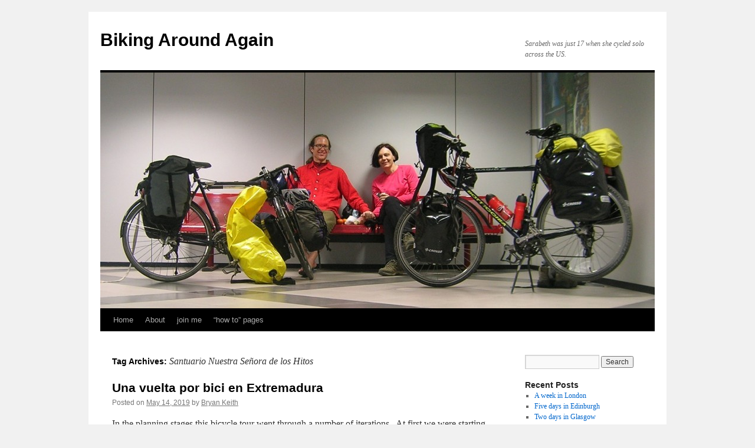

--- FILE ---
content_type: text/html; charset=UTF-8
request_url: https://bikingaroundagain.com/tag/santuario-nuestra-senora-de-los-hitos/
body_size: 14858
content:
<!DOCTYPE html>
<html lang="en-US">
<head>
<meta charset="UTF-8" />
<title>
Santuario Nuestra Señora de los Hitos Archives - Biking Around AgainBiking Around Again	</title>
<link rel="profile" href="https://gmpg.org/xfn/11" />
<link rel="stylesheet" type="text/css" media="all" href="https://bikingaroundagain.com/wp-content/themes/BikingAroundAgain/style.css?ver=20251202" />
<link rel="pingback" href="https://bikingaroundagain.com/xmlrpc.php">
<meta name='robots' content='index, follow, max-image-preview:large, max-snippet:-1, max-video-preview:-1' />

	<!-- This site is optimized with the Yoast SEO plugin v26.7 - https://yoast.com/wordpress/plugins/seo/ -->
	<link rel="canonical" href="https://bikingaroundagain.com/tag/santuario-nuestra-senora-de-los-hitos/" />
	<meta property="og:locale" content="en_US" />
	<meta property="og:type" content="article" />
	<meta property="og:title" content="Santuario Nuestra Señora de los Hitos Archives - Biking Around Again" />
	<meta property="og:url" content="https://bikingaroundagain.com/tag/santuario-nuestra-senora-de-los-hitos/" />
	<meta property="og:site_name" content="Biking Around Again" />
	<meta name="twitter:card" content="summary_large_image" />
	<script type="application/ld+json" class="yoast-schema-graph">{"@context":"https://schema.org","@graph":[{"@type":"CollectionPage","@id":"https://bikingaroundagain.com/tag/santuario-nuestra-senora-de-los-hitos/","url":"https://bikingaroundagain.com/tag/santuario-nuestra-senora-de-los-hitos/","name":"Santuario Nuestra Señora de los Hitos Archives - Biking Around Again","isPartOf":{"@id":"https://bikingaroundagain.com/#website"},"breadcrumb":{"@id":"https://bikingaroundagain.com/tag/santuario-nuestra-senora-de-los-hitos/#breadcrumb"},"inLanguage":"en-US"},{"@type":"BreadcrumbList","@id":"https://bikingaroundagain.com/tag/santuario-nuestra-senora-de-los-hitos/#breadcrumb","itemListElement":[{"@type":"ListItem","position":1,"name":"Home","item":"https://bikingaroundagain.com/"},{"@type":"ListItem","position":2,"name":"Santuario Nuestra Señora de los Hitos"}]},{"@type":"WebSite","@id":"https://bikingaroundagain.com/#website","url":"https://bikingaroundagain.com/","name":"Biking Around Again","description":"There&#039;s nothing new under the sun.  But that&#039;s no reason we can&#039;t have a little fun.","potentialAction":[{"@type":"SearchAction","target":{"@type":"EntryPoint","urlTemplate":"https://bikingaroundagain.com/?s={search_term_string}"},"query-input":{"@type":"PropertyValueSpecification","valueRequired":true,"valueName":"search_term_string"}}],"inLanguage":"en-US"}]}</script>
	<!-- / Yoast SEO plugin. -->


<link rel='dns-prefetch' href='//secure.gravatar.com' />
<link rel='dns-prefetch' href='//stats.wp.com' />
<link rel='dns-prefetch' href='//v0.wordpress.com' />
<link rel='dns-prefetch' href='//www.googletagmanager.com' />
<link rel='preconnect' href='//i0.wp.com' />
<link rel='preconnect' href='//c0.wp.com' />
<link rel="alternate" type="application/rss+xml" title="Biking Around Again &raquo; Feed" href="https://bikingaroundagain.com/feed/" />
<link rel="alternate" type="application/rss+xml" title="Biking Around Again &raquo; Comments Feed" href="https://bikingaroundagain.com/comments/feed/" />
<link rel="alternate" type="application/rss+xml" title="Biking Around Again &raquo; Santuario Nuestra Señora de los Hitos Tag Feed" href="https://bikingaroundagain.com/tag/santuario-nuestra-senora-de-los-hitos/feed/" />
  <style>
    :root {
      --include-mastodon-feed-bg-light: rgba(100, 100, 100, 0.15);
      --include-mastodon-feed-bg-dark: rgba(155, 155, 155, 0.15);
      --include-mastodon-feed-accent-color: rgb(86, 58, 204);
      --include-mastodon-feed-accent-font-color: rgb(255, 255, 255);
      --include-mastodon-feed-border-radius: 0.25rem;
    }

    .include-mastodon-feed-wrapper .include-mastodon-feed {
      list-style: none;
      padding-left: 0;
    }
    .include-mastodon-feed .status {
      display: block;
      margin: 0.5rem 0 1.5rem;
      border-radius: var(--include-mastodon-feed-border-radius);
      padding: 0.5rem;
      background: var(--include-mastodon-feed-bg-light);
    }
    .include-mastodon-feed .status a {
      color: var(--include-mastodon-feed-accent-color);
      text-decoration: none;
      word-wrap: break-word;
    }
    .include-mastodon-feed .status a:hover {
      text-decoration: underline;
    }
    .include-mastodon-feed .avatar {
      display: inline-block;
      height: 1.25rem;
      border-radius: var(--include-mastodon-feed-border-radius);
      vertical-align: top;
    }
    .include-mastodon-feed .account {
      font-size: 0.8rem;
    }
    .include-mastodon-feed .account a {
      display: inline-block;
    }
    .include-mastodon-feed .account .booster {
      float: right;
      font-style: italic;
    }
    .include-mastodon-feed .boosted .account > a:first-child,
    .include-mastodon-feed .contentWarning a {
      border-radius: var(--include-mastodon-feed-border-radius);
      padding: 0.15rem 0.5rem;
      background: var(--include-mastodon-feed-accent-color);
      color: var(--include-mastodon-feed-accent-font-color);
    }
    .include-mastodon-feed .boosted .account > a:first-child:hover,
    .include-mastodon-feed .contentWarning a:hover {
      border-radius: var(--include-mastodon-feed-border-radius);
      padding: 0.15rem 0.5rem;
      background: var(--include-mastodon-feed-accent-font-color);
      color: var(--include-mastodon-feed-accent-color);
      text-decoration: none;
    }
    .include-mastodon-feed .contentWrapper.boosted {
      margin: 0.5rem 0;
      padding: 0.5rem;
      background: var(--include-mastodon-feed-bg-light);
    }
    .include-mastodon-feed .contentWarning {
      text-align: center;
      margin: 1rem;
      padding: 1rem;
    }
    .include-mastodon-feed .contentWarning .title {
      font-weight: bold;
    }
    .include-mastodon-feed img.emoji {
      height: 1rem;
    }
    .include-mastodon-feed .content .invisible {
      display: none;
    }
    .include-mastodon-feed .media {
      display: flex;
      list-style: none;
      padding: 0;
      justify-content: space-around;
      align-items: center;
      flex-wrap: wrap;
      gap: 0.5rem;
      margin: 1rem;
    }
    .include-mastodon-feed .media > * {
      display: block;
      flex-basis: calc(50% - 0.5rem);
      flex-grow: 1;
    }
    .include-mastodon-feed .media > .image {
      font-size: 0.8rem;
      font-weight: bold;
      text-align: center;
    }
    .include-mastodon-feed .media > .image a { 
      border-radius: var(--include-mastodon-feed-border-radius);
      display: block;
      aspect-ratio: 1.618;                                                      
      background-size: cover;
      background-position: center;
    }
        .include-mastodon-feed .media > .image a:hover {
      filter: contrast(110%) brightness(130%) saturate(130%);
    }
    .include-mastodon-feed .media > .image a img {
      width: 100%;
    }
    .include-mastodon-feed .media > .gifv video,
    .include-mastodon-feed .media > .video video {
      width: 100%;
      max-width: 100%;
    }
    .include-mastodon-feed .media > .video .hint {
      margin-bottom: 1rem;
      font-style: italic;
    }
    .include-mastodon-feed .media > .video {
      margin-top: -1rem;
      text-align: center;
      font-size: .9rem;
    }
    .include-mastodon-feed .media > .audio {

    }
    .include-mastodon-feed .media > .audio audio {
      width: 80%;
    }
    .include-mastodon-feed .media > .audio .has-preview {
      background-position: center;
      background-size: contain;
      background-repeat: no-repeat;
      padding-bottom: 1rem;
    }
    .include-mastodon-feed .media > .audio .has-preview audio {
      margin: 7rem 0 1rem;
    }
    .include-mastodon-feed .media > .audio {
      text-align: center;
    }
    .include-mastodon-feed .media > .audio .description {
      margin-top: 1rem;
      font-size: .9rem;
    }

    .include-mastodon-feed .card {
      border-radius: var(--include-mastodon-feed-border-radius);
      margin: 1rem 0.5rem;
    }
    .include-mastodon-feed .card iframe {
      border-radius: var(--include-mastodon-feed-border-radius);
      width: 100%;
      height: 100%;
      aspect-ratio: 2 / 1.25;
    }
    .include-mastodon-feed .card a {
      border-radius: var(--include-mastodon-feed-border-radius);
      display: block;
      text-decoration: none;
      color: #000;
    }
    .include-mastodon-feed.dark .card a {
      color: #fff;
    }
    .include-mastodon-feed .card a:hover {
      text-decoration: none;
      background: var(--include-mastodon-feed-accent-color);
      color: var(--include-mastodon-feed-accent-font-color);
    }
    .include-mastodon-feed .card .meta {
      background: var(--include-mastodon-feed-bg-light);
      font-size: 0.8rem;
      padding: 1rem;
    }
    .include-mastodon-feed .card .image {
      margin-bottom: 0.5rem;
      text-align: center;
    }
    .include-mastodon-feed .card .image img {
      max-width: 75%;
    }
    .include-mastodon-feed .card .title {
      font-weight: bold;
    }
    .include-mastodon-feed.dark .status,
    .include-mastodon-feed.dark .contentWrapper.boosted,
    .include-mastodon-feed.dark .card {
      background: var(--include-mastodon-feed-bg-dark);
    }
  </style>
<style id='wp-img-auto-sizes-contain-inline-css' type='text/css'>
img:is([sizes=auto i],[sizes^="auto," i]){contain-intrinsic-size:3000px 1500px}
/*# sourceURL=wp-img-auto-sizes-contain-inline-css */
</style>
<style id='wp-emoji-styles-inline-css' type='text/css'>

	img.wp-smiley, img.emoji {
		display: inline !important;
		border: none !important;
		box-shadow: none !important;
		height: 1em !important;
		width: 1em !important;
		margin: 0 0.07em !important;
		vertical-align: -0.1em !important;
		background: none !important;
		padding: 0 !important;
	}
/*# sourceURL=wp-emoji-styles-inline-css */
</style>
<style id='wp-block-library-inline-css' type='text/css'>
:root{--wp-block-synced-color:#7a00df;--wp-block-synced-color--rgb:122,0,223;--wp-bound-block-color:var(--wp-block-synced-color);--wp-editor-canvas-background:#ddd;--wp-admin-theme-color:#007cba;--wp-admin-theme-color--rgb:0,124,186;--wp-admin-theme-color-darker-10:#006ba1;--wp-admin-theme-color-darker-10--rgb:0,107,160.5;--wp-admin-theme-color-darker-20:#005a87;--wp-admin-theme-color-darker-20--rgb:0,90,135;--wp-admin-border-width-focus:2px}@media (min-resolution:192dpi){:root{--wp-admin-border-width-focus:1.5px}}.wp-element-button{cursor:pointer}:root .has-very-light-gray-background-color{background-color:#eee}:root .has-very-dark-gray-background-color{background-color:#313131}:root .has-very-light-gray-color{color:#eee}:root .has-very-dark-gray-color{color:#313131}:root .has-vivid-green-cyan-to-vivid-cyan-blue-gradient-background{background:linear-gradient(135deg,#00d084,#0693e3)}:root .has-purple-crush-gradient-background{background:linear-gradient(135deg,#34e2e4,#4721fb 50%,#ab1dfe)}:root .has-hazy-dawn-gradient-background{background:linear-gradient(135deg,#faaca8,#dad0ec)}:root .has-subdued-olive-gradient-background{background:linear-gradient(135deg,#fafae1,#67a671)}:root .has-atomic-cream-gradient-background{background:linear-gradient(135deg,#fdd79a,#004a59)}:root .has-nightshade-gradient-background{background:linear-gradient(135deg,#330968,#31cdcf)}:root .has-midnight-gradient-background{background:linear-gradient(135deg,#020381,#2874fc)}:root{--wp--preset--font-size--normal:16px;--wp--preset--font-size--huge:42px}.has-regular-font-size{font-size:1em}.has-larger-font-size{font-size:2.625em}.has-normal-font-size{font-size:var(--wp--preset--font-size--normal)}.has-huge-font-size{font-size:var(--wp--preset--font-size--huge)}.has-text-align-center{text-align:center}.has-text-align-left{text-align:left}.has-text-align-right{text-align:right}.has-fit-text{white-space:nowrap!important}#end-resizable-editor-section{display:none}.aligncenter{clear:both}.items-justified-left{justify-content:flex-start}.items-justified-center{justify-content:center}.items-justified-right{justify-content:flex-end}.items-justified-space-between{justify-content:space-between}.screen-reader-text{border:0;clip-path:inset(50%);height:1px;margin:-1px;overflow:hidden;padding:0;position:absolute;width:1px;word-wrap:normal!important}.screen-reader-text:focus{background-color:#ddd;clip-path:none;color:#444;display:block;font-size:1em;height:auto;left:5px;line-height:normal;padding:15px 23px 14px;text-decoration:none;top:5px;width:auto;z-index:100000}html :where(.has-border-color){border-style:solid}html :where([style*=border-top-color]){border-top-style:solid}html :where([style*=border-right-color]){border-right-style:solid}html :where([style*=border-bottom-color]){border-bottom-style:solid}html :where([style*=border-left-color]){border-left-style:solid}html :where([style*=border-width]){border-style:solid}html :where([style*=border-top-width]){border-top-style:solid}html :where([style*=border-right-width]){border-right-style:solid}html :where([style*=border-bottom-width]){border-bottom-style:solid}html :where([style*=border-left-width]){border-left-style:solid}html :where(img[class*=wp-image-]){height:auto;max-width:100%}:where(figure){margin:0 0 1em}html :where(.is-position-sticky){--wp-admin--admin-bar--position-offset:var(--wp-admin--admin-bar--height,0px)}@media screen and (max-width:600px){html :where(.is-position-sticky){--wp-admin--admin-bar--position-offset:0px}}

/*# sourceURL=wp-block-library-inline-css */
</style><style id='global-styles-inline-css' type='text/css'>
:root{--wp--preset--aspect-ratio--square: 1;--wp--preset--aspect-ratio--4-3: 4/3;--wp--preset--aspect-ratio--3-4: 3/4;--wp--preset--aspect-ratio--3-2: 3/2;--wp--preset--aspect-ratio--2-3: 2/3;--wp--preset--aspect-ratio--16-9: 16/9;--wp--preset--aspect-ratio--9-16: 9/16;--wp--preset--color--black: #000;--wp--preset--color--cyan-bluish-gray: #abb8c3;--wp--preset--color--white: #fff;--wp--preset--color--pale-pink: #f78da7;--wp--preset--color--vivid-red: #cf2e2e;--wp--preset--color--luminous-vivid-orange: #ff6900;--wp--preset--color--luminous-vivid-amber: #fcb900;--wp--preset--color--light-green-cyan: #7bdcb5;--wp--preset--color--vivid-green-cyan: #00d084;--wp--preset--color--pale-cyan-blue: #8ed1fc;--wp--preset--color--vivid-cyan-blue: #0693e3;--wp--preset--color--vivid-purple: #9b51e0;--wp--preset--color--blue: #0066cc;--wp--preset--color--medium-gray: #666;--wp--preset--color--light-gray: #f1f1f1;--wp--preset--gradient--vivid-cyan-blue-to-vivid-purple: linear-gradient(135deg,rgb(6,147,227) 0%,rgb(155,81,224) 100%);--wp--preset--gradient--light-green-cyan-to-vivid-green-cyan: linear-gradient(135deg,rgb(122,220,180) 0%,rgb(0,208,130) 100%);--wp--preset--gradient--luminous-vivid-amber-to-luminous-vivid-orange: linear-gradient(135deg,rgb(252,185,0) 0%,rgb(255,105,0) 100%);--wp--preset--gradient--luminous-vivid-orange-to-vivid-red: linear-gradient(135deg,rgb(255,105,0) 0%,rgb(207,46,46) 100%);--wp--preset--gradient--very-light-gray-to-cyan-bluish-gray: linear-gradient(135deg,rgb(238,238,238) 0%,rgb(169,184,195) 100%);--wp--preset--gradient--cool-to-warm-spectrum: linear-gradient(135deg,rgb(74,234,220) 0%,rgb(151,120,209) 20%,rgb(207,42,186) 40%,rgb(238,44,130) 60%,rgb(251,105,98) 80%,rgb(254,248,76) 100%);--wp--preset--gradient--blush-light-purple: linear-gradient(135deg,rgb(255,206,236) 0%,rgb(152,150,240) 100%);--wp--preset--gradient--blush-bordeaux: linear-gradient(135deg,rgb(254,205,165) 0%,rgb(254,45,45) 50%,rgb(107,0,62) 100%);--wp--preset--gradient--luminous-dusk: linear-gradient(135deg,rgb(255,203,112) 0%,rgb(199,81,192) 50%,rgb(65,88,208) 100%);--wp--preset--gradient--pale-ocean: linear-gradient(135deg,rgb(255,245,203) 0%,rgb(182,227,212) 50%,rgb(51,167,181) 100%);--wp--preset--gradient--electric-grass: linear-gradient(135deg,rgb(202,248,128) 0%,rgb(113,206,126) 100%);--wp--preset--gradient--midnight: linear-gradient(135deg,rgb(2,3,129) 0%,rgb(40,116,252) 100%);--wp--preset--font-size--small: 13px;--wp--preset--font-size--medium: 20px;--wp--preset--font-size--large: 36px;--wp--preset--font-size--x-large: 42px;--wp--preset--spacing--20: 0.44rem;--wp--preset--spacing--30: 0.67rem;--wp--preset--spacing--40: 1rem;--wp--preset--spacing--50: 1.5rem;--wp--preset--spacing--60: 2.25rem;--wp--preset--spacing--70: 3.38rem;--wp--preset--spacing--80: 5.06rem;--wp--preset--shadow--natural: 6px 6px 9px rgba(0, 0, 0, 0.2);--wp--preset--shadow--deep: 12px 12px 50px rgba(0, 0, 0, 0.4);--wp--preset--shadow--sharp: 6px 6px 0px rgba(0, 0, 0, 0.2);--wp--preset--shadow--outlined: 6px 6px 0px -3px rgb(255, 255, 255), 6px 6px rgb(0, 0, 0);--wp--preset--shadow--crisp: 6px 6px 0px rgb(0, 0, 0);}:where(.is-layout-flex){gap: 0.5em;}:where(.is-layout-grid){gap: 0.5em;}body .is-layout-flex{display: flex;}.is-layout-flex{flex-wrap: wrap;align-items: center;}.is-layout-flex > :is(*, div){margin: 0;}body .is-layout-grid{display: grid;}.is-layout-grid > :is(*, div){margin: 0;}:where(.wp-block-columns.is-layout-flex){gap: 2em;}:where(.wp-block-columns.is-layout-grid){gap: 2em;}:where(.wp-block-post-template.is-layout-flex){gap: 1.25em;}:where(.wp-block-post-template.is-layout-grid){gap: 1.25em;}.has-black-color{color: var(--wp--preset--color--black) !important;}.has-cyan-bluish-gray-color{color: var(--wp--preset--color--cyan-bluish-gray) !important;}.has-white-color{color: var(--wp--preset--color--white) !important;}.has-pale-pink-color{color: var(--wp--preset--color--pale-pink) !important;}.has-vivid-red-color{color: var(--wp--preset--color--vivid-red) !important;}.has-luminous-vivid-orange-color{color: var(--wp--preset--color--luminous-vivid-orange) !important;}.has-luminous-vivid-amber-color{color: var(--wp--preset--color--luminous-vivid-amber) !important;}.has-light-green-cyan-color{color: var(--wp--preset--color--light-green-cyan) !important;}.has-vivid-green-cyan-color{color: var(--wp--preset--color--vivid-green-cyan) !important;}.has-pale-cyan-blue-color{color: var(--wp--preset--color--pale-cyan-blue) !important;}.has-vivid-cyan-blue-color{color: var(--wp--preset--color--vivid-cyan-blue) !important;}.has-vivid-purple-color{color: var(--wp--preset--color--vivid-purple) !important;}.has-black-background-color{background-color: var(--wp--preset--color--black) !important;}.has-cyan-bluish-gray-background-color{background-color: var(--wp--preset--color--cyan-bluish-gray) !important;}.has-white-background-color{background-color: var(--wp--preset--color--white) !important;}.has-pale-pink-background-color{background-color: var(--wp--preset--color--pale-pink) !important;}.has-vivid-red-background-color{background-color: var(--wp--preset--color--vivid-red) !important;}.has-luminous-vivid-orange-background-color{background-color: var(--wp--preset--color--luminous-vivid-orange) !important;}.has-luminous-vivid-amber-background-color{background-color: var(--wp--preset--color--luminous-vivid-amber) !important;}.has-light-green-cyan-background-color{background-color: var(--wp--preset--color--light-green-cyan) !important;}.has-vivid-green-cyan-background-color{background-color: var(--wp--preset--color--vivid-green-cyan) !important;}.has-pale-cyan-blue-background-color{background-color: var(--wp--preset--color--pale-cyan-blue) !important;}.has-vivid-cyan-blue-background-color{background-color: var(--wp--preset--color--vivid-cyan-blue) !important;}.has-vivid-purple-background-color{background-color: var(--wp--preset--color--vivid-purple) !important;}.has-black-border-color{border-color: var(--wp--preset--color--black) !important;}.has-cyan-bluish-gray-border-color{border-color: var(--wp--preset--color--cyan-bluish-gray) !important;}.has-white-border-color{border-color: var(--wp--preset--color--white) !important;}.has-pale-pink-border-color{border-color: var(--wp--preset--color--pale-pink) !important;}.has-vivid-red-border-color{border-color: var(--wp--preset--color--vivid-red) !important;}.has-luminous-vivid-orange-border-color{border-color: var(--wp--preset--color--luminous-vivid-orange) !important;}.has-luminous-vivid-amber-border-color{border-color: var(--wp--preset--color--luminous-vivid-amber) !important;}.has-light-green-cyan-border-color{border-color: var(--wp--preset--color--light-green-cyan) !important;}.has-vivid-green-cyan-border-color{border-color: var(--wp--preset--color--vivid-green-cyan) !important;}.has-pale-cyan-blue-border-color{border-color: var(--wp--preset--color--pale-cyan-blue) !important;}.has-vivid-cyan-blue-border-color{border-color: var(--wp--preset--color--vivid-cyan-blue) !important;}.has-vivid-purple-border-color{border-color: var(--wp--preset--color--vivid-purple) !important;}.has-vivid-cyan-blue-to-vivid-purple-gradient-background{background: var(--wp--preset--gradient--vivid-cyan-blue-to-vivid-purple) !important;}.has-light-green-cyan-to-vivid-green-cyan-gradient-background{background: var(--wp--preset--gradient--light-green-cyan-to-vivid-green-cyan) !important;}.has-luminous-vivid-amber-to-luminous-vivid-orange-gradient-background{background: var(--wp--preset--gradient--luminous-vivid-amber-to-luminous-vivid-orange) !important;}.has-luminous-vivid-orange-to-vivid-red-gradient-background{background: var(--wp--preset--gradient--luminous-vivid-orange-to-vivid-red) !important;}.has-very-light-gray-to-cyan-bluish-gray-gradient-background{background: var(--wp--preset--gradient--very-light-gray-to-cyan-bluish-gray) !important;}.has-cool-to-warm-spectrum-gradient-background{background: var(--wp--preset--gradient--cool-to-warm-spectrum) !important;}.has-blush-light-purple-gradient-background{background: var(--wp--preset--gradient--blush-light-purple) !important;}.has-blush-bordeaux-gradient-background{background: var(--wp--preset--gradient--blush-bordeaux) !important;}.has-luminous-dusk-gradient-background{background: var(--wp--preset--gradient--luminous-dusk) !important;}.has-pale-ocean-gradient-background{background: var(--wp--preset--gradient--pale-ocean) !important;}.has-electric-grass-gradient-background{background: var(--wp--preset--gradient--electric-grass) !important;}.has-midnight-gradient-background{background: var(--wp--preset--gradient--midnight) !important;}.has-small-font-size{font-size: var(--wp--preset--font-size--small) !important;}.has-medium-font-size{font-size: var(--wp--preset--font-size--medium) !important;}.has-large-font-size{font-size: var(--wp--preset--font-size--large) !important;}.has-x-large-font-size{font-size: var(--wp--preset--font-size--x-large) !important;}
/*# sourceURL=global-styles-inline-css */
</style>

<style id='classic-theme-styles-inline-css' type='text/css'>
/*! This file is auto-generated */
.wp-block-button__link{color:#fff;background-color:#32373c;border-radius:9999px;box-shadow:none;text-decoration:none;padding:calc(.667em + 2px) calc(1.333em + 2px);font-size:1.125em}.wp-block-file__button{background:#32373c;color:#fff;text-decoration:none}
/*# sourceURL=/wp-includes/css/classic-themes.min.css */
</style>
<link rel='stylesheet' id='twentyten-block-style-css' href='https://bikingaroundagain.com/wp-content/themes/twentyten/blocks.css?ver=20250220' type='text/css' media='all' />
<link rel="https://api.w.org/" href="https://bikingaroundagain.com/wp-json/" /><link rel="alternate" title="JSON" type="application/json" href="https://bikingaroundagain.com/wp-json/wp/v2/tags/2430" /><link rel="EditURI" type="application/rsd+xml" title="RSD" href="https://bikingaroundagain.com/xmlrpc.php?rsd" />
<meta name="generator" content="WordPress 6.9" />
<meta name="generator" content="Site Kit by Google 1.170.0" />	<style>img#wpstats{display:none}</style>
		</head>

<body class="archive tag tag-santuario-nuestra-senora-de-los-hitos tag-2430 wp-theme-twentyten wp-child-theme-BikingAroundAgain">
<div id="wrapper" class="hfeed">
		<a href="#content" class="screen-reader-text skip-link">Skip to content</a>
	<div id="header">
		<div id="masthead">
			<div id="branding" role="banner">
									<div id="site-title">
						<span>
							<a href="https://bikingaroundagain.com/" rel="home" >Biking Around Again</a>
						</span>
					</div>
										<div id="site-description">Sarabeth was just 17 when she cycled solo across the US.</div>
					<img src="/wp-content/themes/BikingAroundAgain/header-images/crop_5599525564_ae9054e7b5_o-0.jpg" width="940" height="400" alt="Biking Around Again" decoding="async" fetchpriority="high" />			</div><!-- #branding -->

			<div id="access" role="navigation">
				<div class="menu-header"><ul id="menu-menu-1" class="menu"><li id="menu-item-5629" class="menu-item menu-item-type-custom menu-item-object-custom menu-item-home menu-item-5629"><a href="https://bikingaroundagain.com/">Home</a></li>
<li id="menu-item-5630" class="menu-item menu-item-type-post_type menu-item-object-page menu-item-5630"><a href="https://bikingaroundagain.com/about/">About</a></li>
<li id="menu-item-5633" class="menu-item menu-item-type-post_type menu-item-object-page menu-item-5633"><a href="https://bikingaroundagain.com/join-me/">join me</a></li>
<li id="menu-item-5634" class="menu-item menu-item-type-custom menu-item-object-custom menu-item-has-children menu-item-5634"><a href="#">&#8220;how to&#8221; pages</a>
<ul class="sub-menu">
	<li id="menu-item-5631" class="menu-item menu-item-type-post_type menu-item-object-page menu-item-5631"><a href="https://bikingaroundagain.com/how-to-geocode-photos/">How to geocode photos</a></li>
	<li id="menu-item-5632" class="menu-item menu-item-type-post_type menu-item-object-page menu-item-5632"><a href="https://bikingaroundagain.com/make-png-maps-bike-trip/">How to make png maps after bike trip</a></li>
	<li id="menu-item-5643" class="menu-item menu-item-type-post_type menu-item-object-page menu-item-5643"><a href="https://bikingaroundagain.com/how-to-resample-photos/">How to resample photos</a></li>
	<li id="menu-item-5642" class="menu-item menu-item-type-post_type menu-item-object-page menu-item-5642"><a href="https://bikingaroundagain.com/how-to-resample-video/">How to resample video</a></li>
	<li id="menu-item-5641" class="menu-item menu-item-type-post_type menu-item-object-page menu-item-5641"><a href="https://bikingaroundagain.com/make-paper-maps-osm-data/">How to make paper maps from osm data</a></li>
</ul>
</li>
</ul></div>			</div><!-- #access -->
		</div><!-- #masthead -->
	</div><!-- #header -->

	<div id="main">

		<div id="container">
			<div id="content" role="main">

				<h1 class="page-title">
				Tag Archives: <span>Santuario Nuestra Señora de los Hitos</span>				</h1>

				



	
			<div id="post-7263" class="post-7263 post type-post status-publish format-standard hentry category-bicycle-touring-2 category-spain tag-alcantara tag-aldea-del-cano tag-badajoz tag-brozas tag-caceres tag-lobon tag-los-barruecos tag-merida tag-santuario-nuestra-senora-de-los-hitos tag-villa-del-rey">
			<h2 class="entry-title"><a href="https://bikingaroundagain.com/2019/05/14/una-vuelta-por-bici-en-extremadura/" rel="bookmark">Una vuelta por bici en Extremadura</a></h2>

			<div class="entry-meta">
				<span class="meta-prep meta-prep-author">Posted on</span> <a href="https://bikingaroundagain.com/2019/05/14/una-vuelta-por-bici-en-extremadura/" title="15:06" rel="bookmark"><span class="entry-date">May 14, 2019</span></a> <span class="meta-sep">by</span> <span class="author vcard"><a class="url fn n" href="https://bikingaroundagain.com/author/bryankeith/" title="View all posts by Bryan Keith">Bryan Keith</a></span>			</div><!-- .entry-meta -->

					<div class="entry-summary">
				<p>In the planning stages this bicycle tour went through a number of iterations.  At first we were starting in Agadir to meet Zane and Kurt for some riding in Morocco.  However, Zane flew to Guatemala instead.  Then we were starting &hellip; <a href="https://bikingaroundagain.com/2019/05/14/una-vuelta-por-bici-en-extremadura/">Continue reading <span class="meta-nav">&rarr;</span></a></p>
			</div><!-- .entry-summary -->
	
			<div class="entry-utility">
									<span class="cat-links">
						<span class="entry-utility-prep entry-utility-prep-cat-links">Posted in</span> <a href="https://bikingaroundagain.com/category/bicycle-touring-2/" rel="category tag">Bicycle touring</a>, <a href="https://bikingaroundagain.com/category/spain/" rel="category tag">Spain</a>					</span>
					<span class="meta-sep">|</span>
				
								<span class="tag-links">
					<span class="entry-utility-prep entry-utility-prep-tag-links">Tagged</span> <a href="https://bikingaroundagain.com/tag/alcantara/" rel="tag">Alcántara</a>, <a href="https://bikingaroundagain.com/tag/aldea-del-cano/" rel="tag">Aldea del Cano</a>, <a href="https://bikingaroundagain.com/tag/badajoz/" rel="tag">Badajoz</a>, <a href="https://bikingaroundagain.com/tag/brozas/" rel="tag">Brozas</a>, <a href="https://bikingaroundagain.com/tag/caceres/" rel="tag">Cáceres</a>, <a href="https://bikingaroundagain.com/tag/lobon/" rel="tag">Lobón</a>, <a href="https://bikingaroundagain.com/tag/los-barruecos/" rel="tag">Los Barruecos</a>, <a href="https://bikingaroundagain.com/tag/merida/" rel="tag">Mérida</a>, <a href="https://bikingaroundagain.com/tag/santuario-nuestra-senora-de-los-hitos/" rel="tag">Santuario Nuestra Señora de los Hitos</a>, <a href="https://bikingaroundagain.com/tag/villa-del-rey/" rel="tag">Villa del Rey</a>				</span>
				<span class="meta-sep">|</span>
				
				<span class="comments-link"><a href="https://bikingaroundagain.com/2019/05/14/una-vuelta-por-bici-en-extremadura/#respond">Leave a comment</a></span>

							</div><!-- .entry-utility -->
		</div><!-- #post-7263 -->

		
	

			</div><!-- #content -->
		</div><!-- #container -->


		<div id="primary" class="widget-area" role="complementary">
			<ul class="xoxo">

<li id="search-2" class="widget-container widget_search"><form role="search" method="get" id="searchform" class="searchform" action="https://bikingaroundagain.com/">
				<div>
					<label class="screen-reader-text" for="s">Search for:</label>
					<input type="text" value="" name="s" id="s" />
					<input type="submit" id="searchsubmit" value="Search" />
				</div>
			</form></li>
		<li id="recent-posts-2" class="widget-container widget_recent_entries">
		<h3 class="widget-title">Recent Posts</h3>
		<ul>
											<li>
					<a href="https://bikingaroundagain.com/2025/11/25/a-week-in-london/">A week in London</a>
									</li>
											<li>
					<a href="https://bikingaroundagain.com/2025/11/15/five-days-in-edinburgh/">Five days in Edinburgh</a>
									</li>
											<li>
					<a href="https://bikingaroundagain.com/2025/11/05/two-days-in-glasgow/">Two days in Glasgow</a>
									</li>
											<li>
					<a href="https://bikingaroundagain.com/2025/10/26/homonada-yolu-walking-kizilca-to-seydisehir/">Homonada Yolu walking: Kızılca to Seydişehir</a>
									</li>
											<li>
					<a href="https://bikingaroundagain.com/2025/10/16/mnara-antik-kenti/">Mnara Antik Kenti</a>
									</li>
					</ul>

		</li><li id="recent-comments-2" class="widget-container widget_recent_comments"><h3 class="widget-title">Recent Comments</h3><ul id="recentcomments"><li class="recentcomments"><span class="comment-author-link">Jennie Werner</span> on <a href="https://bikingaroundagain.com/2025/11/25/a-week-in-london/#comment-249044">A week in London</a></li><li class="recentcomments"><span class="comment-author-link"><a href="http://bikingaroundagain.com" class="url" rel="ugc">Bryan Keith</a></span> on <a href="https://bikingaroundagain.com/2016/08/09/climbing-in-kapikaya-isparta/#comment-248254">Climbing in Kapıkaya, Isparta</a></li><li class="recentcomments"><span class="comment-author-link">Taisiia</span> on <a href="https://bikingaroundagain.com/2016/08/09/climbing-in-kapikaya-isparta/#comment-248196">Climbing in Kapıkaya, Isparta</a></li><li class="recentcomments"><span class="comment-author-link">Evi Polak</span> on <a href="https://bikingaroundagain.com/2025/08/07/a-week-on-koh-kradan/#comment-247917">A week on Koh Kradan</a></li><li class="recentcomments"><span class="comment-author-link"><a href="http://bikingaroundagain.com" class="url" rel="ugc">Bryan Keith</a></span> on <a href="https://bikingaroundagain.com/2025/08/07/a-week-on-koh-kradan/#comment-247741">A week on Koh Kradan</a></li></ul></li><li id="archives-2" class="widget-container widget_archive"><h3 class="widget-title">Archives</h3>
			<ul>
					<li><a href='https://bikingaroundagain.com/2025/11/'>November 2025</a></li>
	<li><a href='https://bikingaroundagain.com/2025/10/'>October 2025</a></li>
	<li><a href='https://bikingaroundagain.com/2025/09/'>September 2025</a></li>
	<li><a href='https://bikingaroundagain.com/2025/08/'>August 2025</a></li>
	<li><a href='https://bikingaroundagain.com/2025/07/'>July 2025</a></li>
	<li><a href='https://bikingaroundagain.com/2025/06/'>June 2025</a></li>
	<li><a href='https://bikingaroundagain.com/2025/05/'>May 2025</a></li>
	<li><a href='https://bikingaroundagain.com/2025/04/'>April 2025</a></li>
	<li><a href='https://bikingaroundagain.com/2025/03/'>March 2025</a></li>
	<li><a href='https://bikingaroundagain.com/2025/02/'>February 2025</a></li>
	<li><a href='https://bikingaroundagain.com/2025/01/'>January 2025</a></li>
	<li><a href='https://bikingaroundagain.com/2024/12/'>December 2024</a></li>
	<li><a href='https://bikingaroundagain.com/2024/11/'>November 2024</a></li>
	<li><a href='https://bikingaroundagain.com/2024/10/'>October 2024</a></li>
	<li><a href='https://bikingaroundagain.com/2024/09/'>September 2024</a></li>
	<li><a href='https://bikingaroundagain.com/2024/08/'>August 2024</a></li>
	<li><a href='https://bikingaroundagain.com/2024/07/'>July 2024</a></li>
	<li><a href='https://bikingaroundagain.com/2024/06/'>June 2024</a></li>
	<li><a href='https://bikingaroundagain.com/2024/05/'>May 2024</a></li>
	<li><a href='https://bikingaroundagain.com/2024/04/'>April 2024</a></li>
	<li><a href='https://bikingaroundagain.com/2024/03/'>March 2024</a></li>
	<li><a href='https://bikingaroundagain.com/2024/02/'>February 2024</a></li>
	<li><a href='https://bikingaroundagain.com/2024/01/'>January 2024</a></li>
	<li><a href='https://bikingaroundagain.com/2023/12/'>December 2023</a></li>
	<li><a href='https://bikingaroundagain.com/2023/11/'>November 2023</a></li>
	<li><a href='https://bikingaroundagain.com/2023/10/'>October 2023</a></li>
	<li><a href='https://bikingaroundagain.com/2023/09/'>September 2023</a></li>
	<li><a href='https://bikingaroundagain.com/2023/08/'>August 2023</a></li>
	<li><a href='https://bikingaroundagain.com/2023/07/'>July 2023</a></li>
	<li><a href='https://bikingaroundagain.com/2023/06/'>June 2023</a></li>
	<li><a href='https://bikingaroundagain.com/2023/05/'>May 2023</a></li>
	<li><a href='https://bikingaroundagain.com/2023/03/'>March 2023</a></li>
	<li><a href='https://bikingaroundagain.com/2023/02/'>February 2023</a></li>
	<li><a href='https://bikingaroundagain.com/2022/12/'>December 2022</a></li>
	<li><a href='https://bikingaroundagain.com/2022/11/'>November 2022</a></li>
	<li><a href='https://bikingaroundagain.com/2022/10/'>October 2022</a></li>
	<li><a href='https://bikingaroundagain.com/2022/09/'>September 2022</a></li>
	<li><a href='https://bikingaroundagain.com/2022/08/'>August 2022</a></li>
	<li><a href='https://bikingaroundagain.com/2022/07/'>July 2022</a></li>
	<li><a href='https://bikingaroundagain.com/2022/06/'>June 2022</a></li>
	<li><a href='https://bikingaroundagain.com/2022/05/'>May 2022</a></li>
	<li><a href='https://bikingaroundagain.com/2022/04/'>April 2022</a></li>
	<li><a href='https://bikingaroundagain.com/2022/03/'>March 2022</a></li>
	<li><a href='https://bikingaroundagain.com/2022/02/'>February 2022</a></li>
	<li><a href='https://bikingaroundagain.com/2022/01/'>January 2022</a></li>
	<li><a href='https://bikingaroundagain.com/2021/12/'>December 2021</a></li>
	<li><a href='https://bikingaroundagain.com/2021/11/'>November 2021</a></li>
	<li><a href='https://bikingaroundagain.com/2021/10/'>October 2021</a></li>
	<li><a href='https://bikingaroundagain.com/2021/09/'>September 2021</a></li>
	<li><a href='https://bikingaroundagain.com/2021/08/'>August 2021</a></li>
	<li><a href='https://bikingaroundagain.com/2021/07/'>July 2021</a></li>
	<li><a href='https://bikingaroundagain.com/2021/06/'>June 2021</a></li>
	<li><a href='https://bikingaroundagain.com/2021/05/'>May 2021</a></li>
	<li><a href='https://bikingaroundagain.com/2021/04/'>April 2021</a></li>
	<li><a href='https://bikingaroundagain.com/2021/03/'>March 2021</a></li>
	<li><a href='https://bikingaroundagain.com/2021/02/'>February 2021</a></li>
	<li><a href='https://bikingaroundagain.com/2021/01/'>January 2021</a></li>
	<li><a href='https://bikingaroundagain.com/2020/12/'>December 2020</a></li>
	<li><a href='https://bikingaroundagain.com/2020/11/'>November 2020</a></li>
	<li><a href='https://bikingaroundagain.com/2020/10/'>October 2020</a></li>
	<li><a href='https://bikingaroundagain.com/2020/09/'>September 2020</a></li>
	<li><a href='https://bikingaroundagain.com/2020/08/'>August 2020</a></li>
	<li><a href='https://bikingaroundagain.com/2020/07/'>July 2020</a></li>
	<li><a href='https://bikingaroundagain.com/2020/06/'>June 2020</a></li>
	<li><a href='https://bikingaroundagain.com/2020/05/'>May 2020</a></li>
	<li><a href='https://bikingaroundagain.com/2020/04/'>April 2020</a></li>
	<li><a href='https://bikingaroundagain.com/2020/03/'>March 2020</a></li>
	<li><a href='https://bikingaroundagain.com/2020/02/'>February 2020</a></li>
	<li><a href='https://bikingaroundagain.com/2020/01/'>January 2020</a></li>
	<li><a href='https://bikingaroundagain.com/2019/12/'>December 2019</a></li>
	<li><a href='https://bikingaroundagain.com/2019/11/'>November 2019</a></li>
	<li><a href='https://bikingaroundagain.com/2019/10/'>October 2019</a></li>
	<li><a href='https://bikingaroundagain.com/2019/09/'>September 2019</a></li>
	<li><a href='https://bikingaroundagain.com/2019/08/'>August 2019</a></li>
	<li><a href='https://bikingaroundagain.com/2019/07/'>July 2019</a></li>
	<li><a href='https://bikingaroundagain.com/2019/06/'>June 2019</a></li>
	<li><a href='https://bikingaroundagain.com/2019/05/'>May 2019</a></li>
	<li><a href='https://bikingaroundagain.com/2019/04/'>April 2019</a></li>
	<li><a href='https://bikingaroundagain.com/2019/03/'>March 2019</a></li>
	<li><a href='https://bikingaroundagain.com/2019/02/'>February 2019</a></li>
	<li><a href='https://bikingaroundagain.com/2019/01/'>January 2019</a></li>
	<li><a href='https://bikingaroundagain.com/2018/12/'>December 2018</a></li>
	<li><a href='https://bikingaroundagain.com/2018/11/'>November 2018</a></li>
	<li><a href='https://bikingaroundagain.com/2018/10/'>October 2018</a></li>
	<li><a href='https://bikingaroundagain.com/2018/09/'>September 2018</a></li>
	<li><a href='https://bikingaroundagain.com/2018/08/'>August 2018</a></li>
	<li><a href='https://bikingaroundagain.com/2018/07/'>July 2018</a></li>
	<li><a href='https://bikingaroundagain.com/2018/06/'>June 2018</a></li>
	<li><a href='https://bikingaroundagain.com/2018/05/'>May 2018</a></li>
	<li><a href='https://bikingaroundagain.com/2018/04/'>April 2018</a></li>
	<li><a href='https://bikingaroundagain.com/2018/03/'>March 2018</a></li>
	<li><a href='https://bikingaroundagain.com/2018/02/'>February 2018</a></li>
	<li><a href='https://bikingaroundagain.com/2018/01/'>January 2018</a></li>
	<li><a href='https://bikingaroundagain.com/2017/12/'>December 2017</a></li>
	<li><a href='https://bikingaroundagain.com/2017/11/'>November 2017</a></li>
	<li><a href='https://bikingaroundagain.com/2017/10/'>October 2017</a></li>
	<li><a href='https://bikingaroundagain.com/2017/09/'>September 2017</a></li>
	<li><a href='https://bikingaroundagain.com/2017/08/'>August 2017</a></li>
	<li><a href='https://bikingaroundagain.com/2017/07/'>July 2017</a></li>
	<li><a href='https://bikingaroundagain.com/2017/06/'>June 2017</a></li>
	<li><a href='https://bikingaroundagain.com/2017/05/'>May 2017</a></li>
	<li><a href='https://bikingaroundagain.com/2017/04/'>April 2017</a></li>
	<li><a href='https://bikingaroundagain.com/2017/03/'>March 2017</a></li>
	<li><a href='https://bikingaroundagain.com/2017/02/'>February 2017</a></li>
	<li><a href='https://bikingaroundagain.com/2017/01/'>January 2017</a></li>
	<li><a href='https://bikingaroundagain.com/2016/12/'>December 2016</a></li>
	<li><a href='https://bikingaroundagain.com/2016/11/'>November 2016</a></li>
	<li><a href='https://bikingaroundagain.com/2016/10/'>October 2016</a></li>
	<li><a href='https://bikingaroundagain.com/2016/09/'>September 2016</a></li>
	<li><a href='https://bikingaroundagain.com/2016/08/'>August 2016</a></li>
	<li><a href='https://bikingaroundagain.com/2016/07/'>July 2016</a></li>
	<li><a href='https://bikingaroundagain.com/2016/06/'>June 2016</a></li>
	<li><a href='https://bikingaroundagain.com/2015/10/'>October 2015</a></li>
	<li><a href='https://bikingaroundagain.com/2015/09/'>September 2015</a></li>
	<li><a href='https://bikingaroundagain.com/2015/08/'>August 2015</a></li>
	<li><a href='https://bikingaroundagain.com/2015/07/'>July 2015</a></li>
	<li><a href='https://bikingaroundagain.com/2015/06/'>June 2015</a></li>
	<li><a href='https://bikingaroundagain.com/2015/05/'>May 2015</a></li>
	<li><a href='https://bikingaroundagain.com/2015/04/'>April 2015</a></li>
	<li><a href='https://bikingaroundagain.com/2014/09/'>September 2014</a></li>
	<li><a href='https://bikingaroundagain.com/2014/08/'>August 2014</a></li>
	<li><a href='https://bikingaroundagain.com/2014/07/'>July 2014</a></li>
	<li><a href='https://bikingaroundagain.com/2014/06/'>June 2014</a></li>
	<li><a href='https://bikingaroundagain.com/2014/05/'>May 2014</a></li>
	<li><a href='https://bikingaroundagain.com/2014/04/'>April 2014</a></li>
	<li><a href='https://bikingaroundagain.com/2014/03/'>March 2014</a></li>
	<li><a href='https://bikingaroundagain.com/2014/02/'>February 2014</a></li>
	<li><a href='https://bikingaroundagain.com/2014/01/'>January 2014</a></li>
	<li><a href='https://bikingaroundagain.com/2013/12/'>December 2013</a></li>
	<li><a href='https://bikingaroundagain.com/2013/11/'>November 2013</a></li>
	<li><a href='https://bikingaroundagain.com/2013/10/'>October 2013</a></li>
	<li><a href='https://bikingaroundagain.com/2013/09/'>September 2013</a></li>
	<li><a href='https://bikingaroundagain.com/2013/08/'>August 2013</a></li>
	<li><a href='https://bikingaroundagain.com/2013/07/'>July 2013</a></li>
	<li><a href='https://bikingaroundagain.com/2013/06/'>June 2013</a></li>
	<li><a href='https://bikingaroundagain.com/2013/05/'>May 2013</a></li>
	<li><a href='https://bikingaroundagain.com/2013/04/'>April 2013</a></li>
	<li><a href='https://bikingaroundagain.com/2013/03/'>March 2013</a></li>
	<li><a href='https://bikingaroundagain.com/2013/02/'>February 2013</a></li>
	<li><a href='https://bikingaroundagain.com/2013/01/'>January 2013</a></li>
	<li><a href='https://bikingaroundagain.com/2012/12/'>December 2012</a></li>
	<li><a href='https://bikingaroundagain.com/2012/11/'>November 2012</a></li>
	<li><a href='https://bikingaroundagain.com/2012/10/'>October 2012</a></li>
	<li><a href='https://bikingaroundagain.com/2012/09/'>September 2012</a></li>
	<li><a href='https://bikingaroundagain.com/2012/08/'>August 2012</a></li>
	<li><a href='https://bikingaroundagain.com/2012/07/'>July 2012</a></li>
	<li><a href='https://bikingaroundagain.com/2012/06/'>June 2012</a></li>
	<li><a href='https://bikingaroundagain.com/2012/05/'>May 2012</a></li>
	<li><a href='https://bikingaroundagain.com/2012/04/'>April 2012</a></li>
	<li><a href='https://bikingaroundagain.com/2012/03/'>March 2012</a></li>
	<li><a href='https://bikingaroundagain.com/2012/02/'>February 2012</a></li>
	<li><a href='https://bikingaroundagain.com/2012/01/'>January 2012</a></li>
	<li><a href='https://bikingaroundagain.com/2011/12/'>December 2011</a></li>
	<li><a href='https://bikingaroundagain.com/2011/11/'>November 2011</a></li>
	<li><a href='https://bikingaroundagain.com/2011/10/'>October 2011</a></li>
	<li><a href='https://bikingaroundagain.com/2011/09/'>September 2011</a></li>
	<li><a href='https://bikingaroundagain.com/2011/08/'>August 2011</a></li>
	<li><a href='https://bikingaroundagain.com/2011/07/'>July 2011</a></li>
	<li><a href='https://bikingaroundagain.com/2011/06/'>June 2011</a></li>
	<li><a href='https://bikingaroundagain.com/2011/05/'>May 2011</a></li>
	<li><a href='https://bikingaroundagain.com/2011/04/'>April 2011</a></li>
	<li><a href='https://bikingaroundagain.com/2011/03/'>March 2011</a></li>
			</ul>

			</li><li id="categories-2" class="widget-container widget_categories"><h3 class="widget-title">Categories</h3>
			<ul>
					<li class="cat-item cat-item-312"><a href="https://bikingaroundagain.com/category/albania/">Albania</a>
</li>
	<li class="cat-item cat-item-1826"><a href="https://bikingaroundagain.com/category/andorra/">Andorra</a>
</li>
	<li class="cat-item cat-item-38"><a href="https://bikingaroundagain.com/category/austria/">Austria</a>
</li>
	<li class="cat-item cat-item-4372"><a href="https://bikingaroundagain.com/category/belarus/">Belarus</a>
</li>
	<li class="cat-item cat-item-31"><a href="https://bikingaroundagain.com/category/bicycle-touring-2/">Bicycle touring</a>
</li>
	<li class="cat-item cat-item-245"><a href="https://bikingaroundagain.com/category/bosnia-and-hercegovina/">Bosnia and Hercegovina</a>
</li>
	<li class="cat-item cat-item-1690"><a href="https://bikingaroundagain.com/category/caving/">Caving</a>
</li>
	<li class="cat-item cat-item-4049"><a href="https://bikingaroundagain.com/category/china/">China</a>
</li>
	<li class="cat-item cat-item-1058"><a href="https://bikingaroundagain.com/category/climbing/">Climbing</a>
</li>
	<li class="cat-item cat-item-269"><a href="https://bikingaroundagain.com/category/croatia/">Croatia</a>
</li>
	<li class="cat-item cat-item-24"><a href="https://bikingaroundagain.com/category/czech/">Czech</a>
</li>
	<li class="cat-item cat-item-1985"><a href="https://bikingaroundagain.com/category/denmark/">Denmark</a>
</li>
	<li class="cat-item cat-item-3370"><a href="https://bikingaroundagain.com/category/egypt/">Egypt</a>
</li>
	<li class="cat-item cat-item-4331"><a href="https://bikingaroundagain.com/category/estonia/">Estonia</a>
</li>
	<li class="cat-item cat-item-4416"><a href="https://bikingaroundagain.com/category/finland/">Finland</a>
</li>
	<li class="cat-item cat-item-723"><a href="https://bikingaroundagain.com/category/france/">France</a>
</li>
	<li class="cat-item cat-item-654"><a href="https://bikingaroundagain.com/category/georgia/">Georgia</a>
</li>
	<li class="cat-item cat-item-23"><a href="https://bikingaroundagain.com/category/germany/">Germany</a>
</li>
	<li class="cat-item cat-item-313"><a href="https://bikingaroundagain.com/category/greece/">Greece</a>
</li>
	<li class="cat-item cat-item-2146"><a href="https://bikingaroundagain.com/category/indonesia/">Indonesia</a>
</li>
	<li class="cat-item cat-item-1294"><a href="https://bikingaroundagain.com/category/iran/">Iran</a>
</li>
	<li class="cat-item cat-item-1151"><a href="https://bikingaroundagain.com/category/israel/">Israel</a>
</li>
	<li class="cat-item cat-item-2933"><a href="https://bikingaroundagain.com/category/italy/">Italy</a>
</li>
	<li class="cat-item cat-item-1904"><a href="https://bikingaroundagain.com/category/japan/">Japan</a>
</li>
	<li class="cat-item cat-item-2523"><a href="https://bikingaroundagain.com/category/kazakhstan/">Kazakhstan</a>
</li>
	<li class="cat-item cat-item-3389"><a href="https://bikingaroundagain.com/category/kosovo/">Kosovo</a>
</li>
	<li class="cat-item cat-item-4332"><a href="https://bikingaroundagain.com/category/latvia/">Latvia</a>
</li>
	<li class="cat-item cat-item-4333"><a href="https://bikingaroundagain.com/category/lithuania/">Lithuania</a>
</li>
	<li class="cat-item cat-item-4523"><a href="https://bikingaroundagain.com/category/malaysia/">Malaysia</a>
</li>
	<li class="cat-item cat-item-724"><a href="https://bikingaroundagain.com/category/mexico/">Mexico</a>
</li>
	<li class="cat-item cat-item-3847"><a href="https://bikingaroundagain.com/category/mongolia/">Mongolia</a>
</li>
	<li class="cat-item cat-item-278"><a href="https://bikingaroundagain.com/category/montenegro/">Montenegro</a>
</li>
	<li class="cat-item cat-item-1436"><a href="https://bikingaroundagain.com/category/netherlands/">Netherlands</a>
</li>
	<li class="cat-item cat-item-3377"><a href="https://bikingaroundagain.com/category/north-macedonia/">North Macedonia</a>
</li>
	<li class="cat-item cat-item-2078"><a href="https://bikingaroundagain.com/category/oman/">Oman</a>
</li>
	<li class="cat-item cat-item-2539"><a href="https://bikingaroundagain.com/category/palestine/">Palestine</a>
</li>
	<li class="cat-item cat-item-3884"><a href="https://bikingaroundagain.com/category/philippines/">Philippines</a>
</li>
	<li class="cat-item cat-item-69"><a href="https://bikingaroundagain.com/category/poland/">Poland</a>
</li>
	<li class="cat-item cat-item-2371"><a href="https://bikingaroundagain.com/category/portugal/">Portugal</a>
</li>
	<li class="cat-item cat-item-118"><a href="https://bikingaroundagain.com/category/romania/">Romania</a>
</li>
	<li class="cat-item cat-item-2522"><a href="https://bikingaroundagain.com/category/russia/">Russia</a>
</li>
	<li class="cat-item cat-item-2633"><a href="https://bikingaroundagain.com/category/saudi-arabia/">Saudi Arabia</a>
</li>
	<li class="cat-item cat-item-13"><a href="https://bikingaroundagain.com/category/serbia/">Serbia</a>
</li>
	<li class="cat-item cat-item-3683"><a href="https://bikingaroundagain.com/category/singapore/">Singapore</a>
</li>
	<li class="cat-item cat-item-1111"><a href="https://bikingaroundagain.com/category/skiing/">Skiing</a>
</li>
	<li class="cat-item cat-item-49"><a href="https://bikingaroundagain.com/category/slovakia/">Slovakia</a>
</li>
	<li class="cat-item cat-item-3427"><a href="https://bikingaroundagain.com/category/slovenia/">Slovenia</a>
</li>
	<li class="cat-item cat-item-3376"><a href="https://bikingaroundagain.com/category/snorkeling/">Snorkeling</a>
</li>
	<li class="cat-item cat-item-2571"><a href="https://bikingaroundagain.com/category/south-korea/">South Korea</a>
</li>
	<li class="cat-item cat-item-1818"><a href="https://bikingaroundagain.com/category/spain/">Spain</a>
</li>
	<li class="cat-item cat-item-3285"><a href="https://bikingaroundagain.com/category/sri-lanka/">Sri Lanka</a>
</li>
	<li class="cat-item cat-item-1986"><a href="https://bikingaroundagain.com/category/sweden/">Sweden</a>
</li>
	<li class="cat-item cat-item-1368"><a href="https://bikingaroundagain.com/category/switzerland/">Switzerland</a>
</li>
	<li class="cat-item cat-item-3684"><a href="https://bikingaroundagain.com/category/taiwan/">Taiwan</a>
</li>
	<li class="cat-item cat-item-4522"><a href="https://bikingaroundagain.com/category/thailand/">Thailand</a>
</li>
	<li class="cat-item cat-item-722"><a href="https://bikingaroundagain.com/category/traveling/">Traveling</a>
</li>
	<li class="cat-item cat-item-714"><a href="https://bikingaroundagain.com/category/trekking/">Trekking</a>
</li>
	<li class="cat-item cat-item-438"><a href="https://bikingaroundagain.com/category/turkey/">Turkey</a>
</li>
	<li class="cat-item cat-item-102"><a href="https://bikingaroundagain.com/category/ukraine/">Ukraine</a>
</li>
	<li class="cat-item cat-item-1"><a href="https://bikingaroundagain.com/category/uncategorized/">Uncategorized</a>
</li>
	<li class="cat-item cat-item-2077"><a href="https://bikingaroundagain.com/category/united-arab-emirates/">United Arab Emirates</a>
</li>
	<li class="cat-item cat-item-4549"><a href="https://bikingaroundagain.com/category/united-kingdom/">United Kingdom</a>
</li>
	<li class="cat-item cat-item-1689"><a href="https://bikingaroundagain.com/category/united-states/">United States</a>
</li>
			</ul>

			</li><li id="text-3" class="widget-container widget_text"><h3 class="widget-title">Subscribe to this blog</h3>			<div class="textwidget"><ul>
  <li><a href="http://bikingaroundagain.com/feed">via RSS feed</a></li>
  <li><a href="http://feedburner.google.com/fb/a/mailverify?uri=BikingAroundAgain&amp;loc=en_US">via Email</a></li>
</ul></div>
		</li>			</ul>
		</div><!-- #primary .widget-area -->

	</div><!-- #main -->

	<div id="footer" role="contentinfo">
		<div id="colophon">



			<div id="site-info">
				<a href="https://bikingaroundagain.com/" rel="home">
					Biking Around Again				</a>
							</div><!-- #site-info -->

			<div id="site-generator">
								<a href="https://wordpress.org/" class="imprint" title="Semantic Personal Publishing Platform">
					Proudly powered by WordPress.				</a>
			</div><!-- #site-generator -->

		</div><!-- #colophon -->
	</div><!-- #footer -->

</div><!-- #wrapper -->

<script type="speculationrules">
{"prefetch":[{"source":"document","where":{"and":[{"href_matches":"/*"},{"not":{"href_matches":["/wp-*.php","/wp-admin/*","/files/*","/wp-content/*","/wp-content/plugins/*","/wp-content/themes/BikingAroundAgain/*","/wp-content/themes/twentyten/*","/*\\?(.+)"]}},{"not":{"selector_matches":"a[rel~=\"nofollow\"]"}},{"not":{"selector_matches":".no-prefetch, .no-prefetch a"}}]},"eagerness":"conservative"}]}
</script>
  <script>

    const mastodonFeedCreateElement = function(type, className = null) {
      let element = document.createElement(type);
      if(null !== className) {
        element.className = className;
      }
      return element;
    }

    const mastodonFeedCreateElementAccountLink = function(account) {
      let accountLinkElem = mastodonFeedCreateElement('a');
      accountLinkElem.href = account.url;
      accountLinkElem.setAttribute('aria-label', 'Link to Mastodon account of ' + account.display_name);

      let accountImageElem = mastodonFeedCreateElement('img', 'avatar');
      accountImageElem.src = account.avatar_static;
      accountImageElem.loading = 'lazy';
      accountImageElem.alt = 'Mastodon avatar image of ' + account.display_name;

      accountLinkElem.addEventListener('mouseover', (event) => {
        accountLinkElem.querySelector('.avatar').src = account.avatar;
      });
      accountLinkElem.addEventListener('mouseout', (event) => {
        accountLinkElem.querySelector('.avatar').src = account.avatar_static;
      });

      accountLinkElem.appendChild(accountImageElem);
      // inject emojis
      let displayName = account.display_name;
      if(account.emojis.length > 0) {
        account.emojis.forEach(function(emoji) {
          displayName = mastodonFeedInjectEmoji(displayName, emoji);
        });
      }
      accountLinkElem.innerHTML += ' ' + displayName;
      return accountLinkElem;
    }

    const mastodonFeedCreateElementPermalink = function(status, label, ariaLabel) {
      let linkElem = mastodonFeedCreateElement('a');
      linkElem.href = status.url;
      linkElem.appendChild(document.createTextNode(label));
      linkElem.setAttribute('aria-label', ariaLabel);
      return linkElem;
    }

    const mastodonFeedCreateElementMediaAttachments = function(status, options) {
      let attachments = status.media_attachments;
      let mediaWrapperElem = mastodonFeedCreateElement('ol', 'media');
      for(let mediaIndex = 0; mediaIndex < attachments.length; mediaIndex++) {
        let media = attachments[mediaIndex];
        let mediaElem = mastodonFeedCreateElement('li', media.type);
        if('image' == media.type) {
          let mediaElemImgLink = mastodonFeedCreateElement('a');
          let imageUrl = media.url;
          if('full' !== options.images.size && null !== media.preview_url) {
            imageUrl = media.preview_url;
          }
          mediaElemImgLink.href = status.url;
          if('image' === options.images.link) {
            mediaElemImgLink.href = media.remote_url ?? media.url;
          }
          let mediaElemImgImage = mastodonFeedCreateElement('img');
          mediaElemImgImage.src = imageUrl;
          mediaElemImgImage.loading = 'lazy';
          if(null === media.description) {
            mediaElemImgImage.alt = 'Image attachment of Mastodon post';
          }
          else {
            mediaElemImgImage.alt = media.description;
          }
          if(!options.images.preserveImageAspectRatio) {
            mediaElemImgLink.style.backgroundImage = 'url("' + imageUrl + '")';
            mediaElemImgImage.style.width = '100%';
            mediaElemImgImage.style.height = '100%';
            mediaElemImgImage.style.opacity = 0;
          }
          mediaElemImgLink.appendChild(mediaElemImgImage);
          mediaElem.appendChild(mediaElemImgLink);
        }
        else if('gifv' == media.type) {
          let mediaElemGifvLink = mastodonFeedCreateElement('a');
          mediaElemGifvLink.href = status.url;
          let mediaElemGifv = mastodonFeedCreateElement('video', 'requiresInteraction');
          if(null === media.remote_url) {
            mediaElemGifv.src = media.url;
          }
          else {
            mediaElemGifv.src = media.remote_url;
          }
          mediaElemGifv.loop = true;
          mediaElemGifv.muted = 'muted';
          if(null === media.description) {
            mediaElemGifv.alt = 'Video attachment of Mastodon post';
          }
          else {
            mediaElemGifv.alt = media.description;
          }
          mediaElemGifvLink.appendChild(mediaElemGifv);
          mediaElem.appendChild(mediaElemGifvLink);

          mediaElemGifv.addEventListener('mouseover', (event) => {
            mediaElemGifv.play();
          });
          mediaElemGifv.addEventListener('mouseout', (event) => {
            mediaElemGifv.pause();
            mediaElemGifv.currentTime = 0;
          });
        }
        else if('video' == media.type) {
          if(null == media.preview_url || (null == media.remote_url && null == media.url)) {
            mediaElem.innerHTML = '<p class="hint">Error loading preview. <a href="' + status.url + '">Open on instance</a></p>';
          }
          else {
            const mediaElemImgLink = mastodonFeedCreateElement('a');
            const imageUrl = media.preview_url;
            mediaElemImgLink.href = status.url;
            const mediaElemImgImage = mastodonFeedCreateElement('img');
            mediaElemImgImage.src = imageUrl;
            mediaElemImgImage.loading = 'lazy';
            if(null === media.description) {
              mediaElemImgImage.alt = 'Video attachment of Mastodon post';
            }
            else {
              mediaElemImgImage.alt = media.description;
            }
            mediaElemImgLink.addEventListener('click', (event) => {
              event.stopPropagation();
              event.preventDefault();
              const videoElem = mastodonFeedCreateElement('video');
              videoElem.src = media.url;
              if(null == media.url) {
                videoElem.src = media.remote_url;
              }
              videoElem.controls = true;
              videoElem.autoplay = true;
              videoElem.muted = true;
              videoElem.addEventListener('error', () => {
                mediaElem.innerHTML = '<p class="hint">Error loading video. <a href="' + status.url + '">Open on instance</a></p>';
              });
              mediaElem.innerHTML = '';
              mediaElem.appendChild(videoElem);
            });
            mediaElemImgLink.appendChild(mediaElemImgImage);
            mediaElemImgLink.innerHTML += '<br />Click to play video';
            mediaElem.appendChild(mediaElemImgLink);
          }
        }
        else if('audio' == media.type) {
          if(null == media.url && null == media.remote_url) {
            mediaElem.innerHTML = '<p class="hint">Error loading audio media. <a href="' + status.url + '">Open on instance</a></p>';
          }
          else {
            const mediaElemAudioWrapper = mastodonFeedCreateElement('div');
            if(null !== media.preview_url) {
              mediaElemAudioWrapper.style.backgroundImage = 'url("' + media.preview_url + '")';
              mediaElemAudioWrapper.classList.add('has-preview');
            }
            const audioElem = mastodonFeedCreateElement('audio');
            audioElem.src = media.url;
            if(null == media.url) {
              audioElem.src = media.remote_url;
            }
            audioElem.controls = true;
            audioElem.addEventListener('error', () => {
              mediaElem.innerHTML = '<p class="hint">Error loading audio media. <a href="' + status.url + '">Open on instance</a></p>';
            });
            mediaElemAudioWrapper.appendChild(audioElem);
            mediaElem.appendChild(mediaElemAudioWrapper);
            if(null !== media.description) {
              const descriptionElem = mastodonFeedCreateElement('p', 'description');
              descriptionElem.innerHTML = media.description;
              mediaElem.appendChild(descriptionElem);
            }
          }
        }
        else {
          mediaElem.innerHTML = 'Stripped ' + media.type + ' - only available on instance<br />';
          let permalinkElem = mastodonFeedCreateElement('span', 'permalink');
          permalinkElem.appendChild(mastodonFeedCreateElementPermalink(status, options.text.viewOnInstance, 'Link to Mastodon post'));
          mediaElem.appendChild(permalinkElem);
        }
        mediaWrapperElem.appendChild(mediaElem);
      }
      return mediaWrapperElem;
    }

    const mastodonFeedCreateElementPreviewCard = function(card)  {
      let cardElem = mastodonFeedCreateElement('div', 'card');
          
      if(null === card.html || card.html.length < 1) {
        let cardElemMeta = mastodonFeedCreateElement('div', 'meta');

        if(null !== card.image) {
          let cardElemImageWrapper = mastodonFeedCreateElement('div', 'image');
          let cardElemImage = mastodonFeedCreateElement('img');
          if(null === card.image_description) {
            cardElemImage.alt = 'Preview image content card';
          }
          else {
            cardElemImage.alt = card.image_description;
          }
          cardElemImage.src = card.image;
          cardElemImage.loading = 'lazy';
          cardElemImageWrapper.appendChild(cardElemImage);
          cardElemMeta.appendChild(cardElemImageWrapper);
        }

        let cardElemTitle = mastodonFeedCreateElement('div', 'title');
        cardElemTitle.innerHTML = card.title;
        cardElemMeta.appendChild(cardElemTitle);

        let cardElemDescription = mastodonFeedCreateElement('div', 'description');
        cardElemDescription.innerHTML = card.description;
        cardElemMeta.appendChild(cardElemDescription);
        
        if(card.url === null) {
          cardElem.appendChild(cardElemMeta);
        }
        else {
          let cardElemLink = mastodonFeedCreateElement('a');
          cardElemLink.href = card.url;
          cardElemLink.setAttribute('aria-label', 'Link embedded in Mastodon post');
          cardElemLink.appendChild(cardElemMeta);
          cardElem.appendChild(cardElemLink);
        }
      }
      else {
        cardElem.innerHTML = card.html;
      }
      return cardElem;
    }

    const mastodonFeedCreateElementTimeinfo = function(status, options, url = false) {
      let createdInfo = mastodonFeedCreateElement('span', 'permalink');
      createdInfo.innerHTML = ' ' + options.text.permalinkPre + ' ';
      if(false === url) {
        createdInfo.innerHTML += new Date(status.created_at).toLocaleString(options.localization.date.locale, options.localization.date.options);
      }
      else {
        createdInfo.appendChild(mastodonFeedCreateElementPermalink(status, new Date(status.created_at).toLocaleString(options.localization.date.locale, options.localization.date.options), 'Link to Mastodon post'));
      }
      createdInfo.innerHTML += ' ' + options.text.permalinkPost;
      return createdInfo;
    }

    const mastodonFeedInjectEmoji = function(string, emoji) {
      return string.replaceAll(':' + emoji.shortcode + ':', '<img class="emoji" src="' + emoji.url + '" title="' + emoji.shortcode + '" />');
    }

    const mastodonFeedRenderStatuses = function(statuses, rootElem, options) {
      if(statuses.length < 1) {
        rootElem.innerHTML = options.text.noStatuses;
      }
      else {
        for(let i = 0; i < statuses.length; i++) {
          let status = statuses[i];
          let isEdited = (null === status.edited_at ? true : false);
          let isReblog = (null === status.reblog ? false : true);

          let statusElem = mastodonFeedCreateElement('li', 'status');

          // add account meta info
          if(!options.content.hideStatusMeta) {
            let accountElem = mastodonFeedCreateElement('div', 'account');
            if(isReblog) {
              let boosterElem = mastodonFeedCreateElement('span', 'booster');
              boosterElem.appendChild(document.createTextNode( options.text.boosted ));
              accountElem.appendChild(boosterElem);
            }            
            accountElem.appendChild(mastodonFeedCreateElementAccountLink(status.account));
            if(!options.content.hideDateTime) {
              accountElem.appendChild(mastodonFeedCreateElementTimeinfo(status, options, (isReblog ? false : status.url)));
            }
            if(null !== status.edited_at) {
              accountElem.innerHTML += ' ' + options.text.edited;
            }
            statusElem.appendChild(accountElem);
          }

          // prepare content rendering
          let showStatus = status;
          if(isReblog) {
            showStatus = status.reblog;
          }
          let contentWrapperElem = mastodonFeedCreateElement('div', 'contentWrapper' + (isReblog ? ' boosted' : ''));

          // add boosted post meta info
          if(isReblog) {
            let boostElem = mastodonFeedCreateElement('div', 'account');
            let boostAccountLink = mastodonFeedCreateElementAccountLink(showStatus.account);
            boostElem.appendChild(boostAccountLink);
            boostElem.appendChild(mastodonFeedCreateElementTimeinfo(showStatus, options, showStatus.url));

            contentWrapperElem.appendChild(boostElem);
          }

          let contentElem = mastodonFeedCreateElement('div', 'content');
          // Add lang attribute from status or fallback to reblog's language
          if (showStatus.language) {
            contentElem.setAttribute('lang', showStatus.language);
          } else if (showStatus.reblog && showStatus.reblog.language) {
            contentElem.setAttribute('lang', showStatus.reblog.language);
          }

          // handle content warnings
          if(showStatus.sensitive || showStatus.spoiler_text.length > 0) {
            let cwElem = mastodonFeedCreateElement('div', 'contentWarning');

            if(showStatus.spoiler_text.length > 0) {
              let cwTitleElem = mastodonFeedCreateElement('div', 'title');
              cwTitleElem.innerHTML = showStatus.spoiler_text;
              cwElem.appendChild(cwTitleElem);
            }

            let cwLinkElem = mastodonFeedCreateElement('a');
            cwLinkElem.href = '#';
            cwLinkElem.setAttribute('aria-label', 'Show content despite warning');
            cwLinkElem.onclick = function() {
              this.parentElement.style = 'display: none;';
              this.parentElement.nextSibling.style = 'display: block;';
              return false;
            }
            cwLinkElem.innerHTML = options.text.showContent;
            cwElem.appendChild(cwLinkElem);

            contentWrapperElem.appendChild(cwElem);
            contentElem.style = 'display: none;';
          }

          // add regular content
          let renderContent = showStatus.content;
          // inject emojis
          if(showStatus.emojis.length > 0) {
            showStatus.emojis.forEach(function(emoji) {
              renderContent = mastodonFeedInjectEmoji(renderContent, emoji);
            });
          }
          contentElem.innerHTML += renderContent;

          // handle media attachments
          if(showStatus.media_attachments.length > 0) {
            let mediaAttachmentsElem = mastodonFeedCreateElementMediaAttachments(showStatus, options);
            contentElem.appendChild(mediaAttachmentsElem);
          }

          // handle preview card
          if(options.showPreviewCards && showStatus.card != null) {
            let cardElem = mastodonFeedCreateElementPreviewCard(showStatus.card);
            contentElem.appendChild(cardElem);
          }

          contentWrapperElem.appendChild(contentElem);
          statusElem.appendChild(contentWrapperElem);
          rootElem.appendChild(statusElem);
        }
      }
      rootElem.querySelectorAll('a').forEach(function(e) {
        if('_self' != options.linkTarget) {
          e.target = options.linkTarget;
        }
      });
    }

    const mastodonFeedLoad = function(url, elementId, options) {
      const xhr = new XMLHttpRequest();
      xhr.open('GET', url, true);
      xhr.responseType = 'json';
      xhr.onload = function() {
        let statuses = xhr.response;
        const rootElem = document.getElementById(elementId);
        rootElem.innerHTML = '';
                if (xhr.status === 200) {
                    if(options.excludeTags) {
            const filteredStatuses = [];
            const excludeTags = options.excludeTags.toLowerCase().split(',');
            for (const status of statuses) {
              if(status.tags && Array.isArray(status.tags)) {
                let excludeStatus = false;
                for (const tag of status.tags) {
                  if(excludeTags.includes(tag.name)) {
                    excludeStatus = true;
                    break;
                  }
                }
                if(!excludeStatus) {
                  filteredStatuses.push(status);
                }
              }
            }
            statuses = filteredStatuses;
            console.log('DEBUG', statuses.length);
          }
          if(options.excludeConversationStarters && statuses.length > 0) {
            const filteredStatuses = [];
            for(let i = 0; i < statuses.length; i++) {
              let includeStatus = true;
              if(statuses[i].mentions.length > 0) {
                const statusContent = document.createElement('div');
                statusContent.innerHTML = statuses[i].content;
                const mentionUsername = statuses[i].mentions[0].acct.split('@')[0];
                const plainTextContent = statusContent.textContent || statusContent.innerText;
                if(plainTextContent.substring(1, ('@' + mentionUsername).length) == mentionUsername) {
                  includeStatus = false;
                }
              }
              if(includeStatus) {
                filteredStatuses.push(statuses[i]);
              }
            }
            mastodonFeedRenderStatuses(filteredStatuses, rootElem, options);
          }
          else  {
            mastodonFeedRenderStatuses(statuses, rootElem, options);
          }
        }
        else {
                    rootElem.appendChild(document.createTextNode(xhr.response.error));
        }
      };
      xhr.send();
    }
  </script>
<script type="text/javascript" id="jetpack-stats-js-before">
/* <![CDATA[ */
_stq = window._stq || [];
_stq.push([ "view", {"v":"ext","blog":"20379195","post":"0","tz":"0","srv":"bikingaroundagain.com","arch_tag":"santuario-nuestra-senora-de-los-hitos","arch_results":"1","j":"1:15.4"} ]);
_stq.push([ "clickTrackerInit", "20379195", "0" ]);
//# sourceURL=jetpack-stats-js-before
/* ]]> */
</script>
<script type="text/javascript" src="https://stats.wp.com/e-202603.js" id="jetpack-stats-js" defer="defer" data-wp-strategy="defer"></script>
<script id="wp-emoji-settings" type="application/json">
{"baseUrl":"https://s.w.org/images/core/emoji/17.0.2/72x72/","ext":".png","svgUrl":"https://s.w.org/images/core/emoji/17.0.2/svg/","svgExt":".svg","source":{"concatemoji":"https://bikingaroundagain.com/wp-includes/js/wp-emoji-release.min.js?ver=6.9"}}
</script>
<script type="module">
/* <![CDATA[ */
/*! This file is auto-generated */
const a=JSON.parse(document.getElementById("wp-emoji-settings").textContent),o=(window._wpemojiSettings=a,"wpEmojiSettingsSupports"),s=["flag","emoji"];function i(e){try{var t={supportTests:e,timestamp:(new Date).valueOf()};sessionStorage.setItem(o,JSON.stringify(t))}catch(e){}}function c(e,t,n){e.clearRect(0,0,e.canvas.width,e.canvas.height),e.fillText(t,0,0);t=new Uint32Array(e.getImageData(0,0,e.canvas.width,e.canvas.height).data);e.clearRect(0,0,e.canvas.width,e.canvas.height),e.fillText(n,0,0);const a=new Uint32Array(e.getImageData(0,0,e.canvas.width,e.canvas.height).data);return t.every((e,t)=>e===a[t])}function p(e,t){e.clearRect(0,0,e.canvas.width,e.canvas.height),e.fillText(t,0,0);var n=e.getImageData(16,16,1,1);for(let e=0;e<n.data.length;e++)if(0!==n.data[e])return!1;return!0}function u(e,t,n,a){switch(t){case"flag":return n(e,"\ud83c\udff3\ufe0f\u200d\u26a7\ufe0f","\ud83c\udff3\ufe0f\u200b\u26a7\ufe0f")?!1:!n(e,"\ud83c\udde8\ud83c\uddf6","\ud83c\udde8\u200b\ud83c\uddf6")&&!n(e,"\ud83c\udff4\udb40\udc67\udb40\udc62\udb40\udc65\udb40\udc6e\udb40\udc67\udb40\udc7f","\ud83c\udff4\u200b\udb40\udc67\u200b\udb40\udc62\u200b\udb40\udc65\u200b\udb40\udc6e\u200b\udb40\udc67\u200b\udb40\udc7f");case"emoji":return!a(e,"\ud83e\u1fac8")}return!1}function f(e,t,n,a){let r;const o=(r="undefined"!=typeof WorkerGlobalScope&&self instanceof WorkerGlobalScope?new OffscreenCanvas(300,150):document.createElement("canvas")).getContext("2d",{willReadFrequently:!0}),s=(o.textBaseline="top",o.font="600 32px Arial",{});return e.forEach(e=>{s[e]=t(o,e,n,a)}),s}function r(e){var t=document.createElement("script");t.src=e,t.defer=!0,document.head.appendChild(t)}a.supports={everything:!0,everythingExceptFlag:!0},new Promise(t=>{let n=function(){try{var e=JSON.parse(sessionStorage.getItem(o));if("object"==typeof e&&"number"==typeof e.timestamp&&(new Date).valueOf()<e.timestamp+604800&&"object"==typeof e.supportTests)return e.supportTests}catch(e){}return null}();if(!n){if("undefined"!=typeof Worker&&"undefined"!=typeof OffscreenCanvas&&"undefined"!=typeof URL&&URL.createObjectURL&&"undefined"!=typeof Blob)try{var e="postMessage("+f.toString()+"("+[JSON.stringify(s),u.toString(),c.toString(),p.toString()].join(",")+"));",a=new Blob([e],{type:"text/javascript"});const r=new Worker(URL.createObjectURL(a),{name:"wpTestEmojiSupports"});return void(r.onmessage=e=>{i(n=e.data),r.terminate(),t(n)})}catch(e){}i(n=f(s,u,c,p))}t(n)}).then(e=>{for(const n in e)a.supports[n]=e[n],a.supports.everything=a.supports.everything&&a.supports[n],"flag"!==n&&(a.supports.everythingExceptFlag=a.supports.everythingExceptFlag&&a.supports[n]);var t;a.supports.everythingExceptFlag=a.supports.everythingExceptFlag&&!a.supports.flag,a.supports.everything||((t=a.source||{}).concatemoji?r(t.concatemoji):t.wpemoji&&t.twemoji&&(r(t.twemoji),r(t.wpemoji)))});
//# sourceURL=https://bikingaroundagain.com/wp-includes/js/wp-emoji-loader.min.js
/* ]]> */
</script>
</body>
</html>
